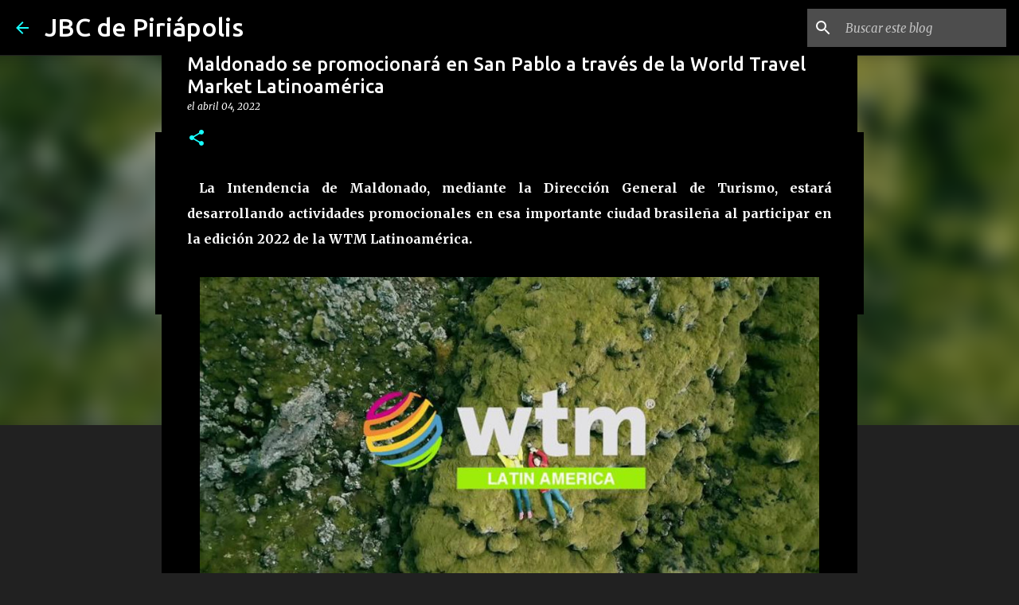

--- FILE ---
content_type: text/html; charset=utf-8
request_url: https://www.google.com/recaptcha/api2/aframe
body_size: 247
content:
<!DOCTYPE HTML><html><head><meta http-equiv="content-type" content="text/html; charset=UTF-8"></head><body><script nonce="iOKSExyE_01dynkpj6c2sw">/** Anti-fraud and anti-abuse applications only. See google.com/recaptcha */ try{var clients={'sodar':'https://pagead2.googlesyndication.com/pagead/sodar?'};window.addEventListener("message",function(a){try{if(a.source===window.parent){var b=JSON.parse(a.data);var c=clients[b['id']];if(c){var d=document.createElement('img');d.src=c+b['params']+'&rc='+(localStorage.getItem("rc::a")?sessionStorage.getItem("rc::b"):"");window.document.body.appendChild(d);sessionStorage.setItem("rc::e",parseInt(sessionStorage.getItem("rc::e")||0)+1);localStorage.setItem("rc::h",'1768656490050');}}}catch(b){}});window.parent.postMessage("_grecaptcha_ready", "*");}catch(b){}</script></body></html>